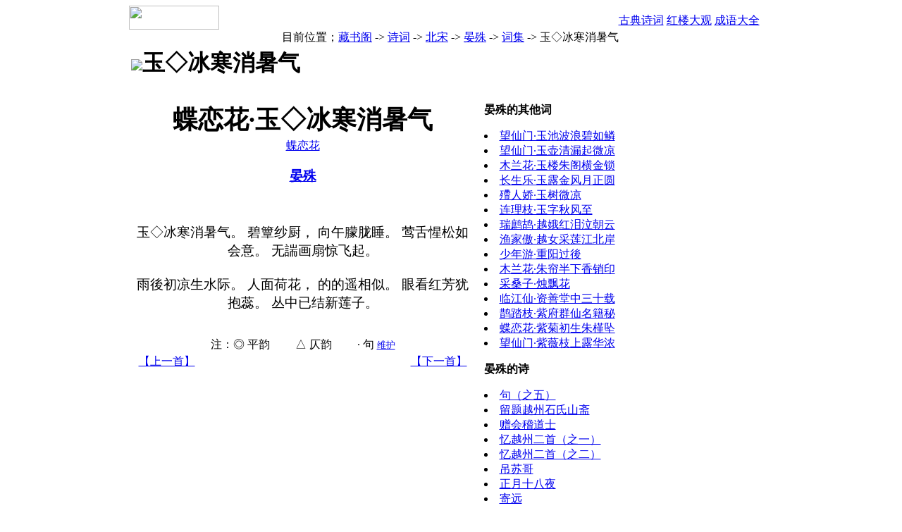

--- FILE ---
content_type: text/html; charset=utf-8
request_url: https://book.5ilog.com/cgi-bin/mz/poetry/v.aspx/ci19345.htm
body_size: 3079
content:
<html>
<head>
<META HTTP-EQUIV="Content-Type" CONTENT="text/html; charset=utf-8 ">
<title>蝶恋花·玉◇冰寒消暑气 晏殊 藏书阁 诗词 6万首中国古典诗词</title>
<LINK REL=stylesheet TYPE=text/css HREF=https://js.5ilog.com/qq/css/pub.css />
<LINK REL=stylesheet TYPE=text/css HREF=https://js.5ilog.com/qq/mz/mz.css />
<script src="https://js.5ilog.com/qq/js/pub.js"></script>
<script src="https://js.5ilog.com/qq/js/mzpub.js"></script>
<SCRIPT src="https://js.5ilog.com/qq/js/jsgg.js"></SCRIPT>
<SCRIPT src="https://js.5ilog.com/qq/img/banner/ADData.js"></SCRIPT>
</head>
<body>
<script src="https://js.5ilog.com/qq/js/standhead.js"></script>
<script>_writeQQHeadWide()</script>

<div align="center" >
<SCRIPT LANGUAGE="JavaScript">
google_color_border="DFAF68"
google_color_bg = "F9EEDA"
google_color_link = "CC6600"
_WQQGG("_QQBanner","self","book")
</SCRIPT>

<table width="915" border="0" align="center" cellpadding="0" cellspacing="0">
  <tr>
    <td width="127" rowspan="2"><img src="https://js.5ilog.com/qq/mz/img0501/img_02.gif" width="128" height="34"></td>
    <td height=10></td>
  </tr>
  <tr>
    <td align=right height="24" background="https://js.5ilog.com/qq/mz/img0501/home_03.gif" 
    style="background-position:bottom;padding-right:20px" class="black">
    <a href=/cgi-bin/mz/poetry/>古典诗词</a> <a href=/cgi-bin/mz/hlm/>红楼大观</a> <a href=/cgi-bin/mz/chengyu/i.aspx/>成语大全</a>
    <script>_DisWZ('X',0)</script>
    </td>
  </tr>
</table>

<!-- 下面table是导航 -->
<table class=clubdaohangtab  border="0" align="center" cellspacing="0">
<tr>
<td>目前位置；<a href=/cgi-bin/mz/>藏书阁</a> <span class=arrow>-></span>
<a href=/cgi-bin/mz/poetry/>诗词</a> <span class=arrow>-></span>
<a href=/cgi-bin/mz/poetry/viewchao64.htm>北宋</a> <span class=arrow>-></span>
<a href=../shiren.aspx/16390.htm>晏殊</a> <span class=arrow>-></span>
<a href=../browseci16390.htm>词集</a> <span class=arrow>-></span>
玉◇冰寒消暑气
</td>
<td align="right">
</td>
</tr>
</table>




<table width=915 cellspacing=1 cellpadding=10 class=mzbgtitle>
<tr><TD colspan=2 class=mzbgtitle style="padding:2px">
<h1 class=mztitle><img src=http://js.5ilog.com/qq/mz/img0501/arrow.gif>玉◇冰寒消暑气</h1>
</tD></tr>
<tr><td valign=top class=mzbglight align=center>
<h1 style="margin-bottom:2px;font-size:36px" class=mztitle1>蝶恋花·玉◇冰寒消暑气</h1>

<a target=_blank href=../cipai.aspx/44.htm>蝶恋花</a><BR>

<a href=../shiren.aspx/16390.htm><h3>晏殊</h3></a>
<script>_DisWZ('P',16390,null,null,'type=ci&id=108')</script><BR>

<BR>
<div style="font-size:1.2em">
玉◇冰寒消暑气。 碧簟纱厨， 向午朦胧睡。 莺舌惺松如会意。 无諯画扇惊飞起。 <BR><BR>雨後初凉生水际。 人面荷花， 的的遥相似。 眼看红芳犹抱蕊。 丛中已结新莲子。 </div>

<BR><BR>
注：◎ 平韵　　 △ 仄韵　　 · 句
  <a title='只有经过授权才能维护诗词'
  href=# onclick="return copen('../admin/update_a.asp?type=ci&poet=16390&id=108')"
  ><font size=-1>维护</font></a>

<table align=center width=100%><tr><td width=50%>
<a href=../v.aspx/ci19344.htm>【上一首】</a></td><td align=right><a href=../v.aspx/ci19346.htm>【下一首】</a>
</td></tr></table>

</td><td width=400 class=mzbglight valign=top>
<B>晏殊的其他词</b><DL><LI><a href=../v.aspx/ci19358.htm>望仙门·玉池波浪碧如鳞</a><LI><a href=../v.aspx/ci19407.htm>望仙门·玉壶清漏起微凉</a><LI><a href=../v.aspx/ci19475.htm>木兰花·玉楼朱阁横金锁</a><LI><a href=../v.aspx/ci19480.htm>长生乐·玉露金风月正圆</a><LI><a href=../v.aspx/ci19527.htm>殢人娇·玉树微凉</a><LI><a href=../v.aspx/ci19595.htm>连理枝·玉字秋风至</a><LI><a href=../v.aspx/ci19915.htm>瑞鹧鸪·越娥红泪泣朝云</a><LI><a href=../v.aspx/ci19917.htm>渔家傲·越女采莲江北岸</a><LI><a href=../v.aspx/ci20678.htm>少年游·重阳过後</a><LI><a href=../v.aspx/ci20723.htm>木兰花·朱帘半下香销印</a><LI><a href=../v.aspx/ci20831.htm>采桑子·烛飘花</a><LI><a href=../v.aspx/ci20944.htm>临江仙·资善堂中三十载</a><LI><a href=../v.aspx/ci20963.htm>鹊踏枝·紫府群仙名籍秘</a><LI><a href=../v.aspx/ci20969.htm>蝶恋花·紫菊初生朱槿坠</a><LI><a href=../v.aspx/ci20992.htm>望仙门·紫薇枝上露华浓</a></dl><B>晏殊的诗</b><DL><LI><a href=../v.aspx/shi19751.htm>句（之五）</a><LI><a href=../v.aspx/shi22467.htm>留题越州石氏山斋</a><LI><a href=../v.aspx/shi47675.htm>赠会稽道士</a><LI><a href=../v.aspx/shi43118.htm>忆越州二首（之一）</a><LI><a href=../v.aspx/shi43117.htm>忆越州二首（之二）</a><LI><a href=../v.aspx/shi8294.htm>吊苏哥</a><LI><a href=../v.aspx/shi48929.htm>正月十八夜</a><LI><a href=../v.aspx/shi17852.htm>寄远</a><LI><a href=../v.aspx/shi43876.htm>咏上竿伎</a><LI><a href=../v.aspx/shi50027.htm>煮茶</a><LI><a href=../v.aspx/shi34803.htm>题太祖庙</a><LI><a href=../v.aspx/shi49263.htm>中书即事</a><LI><a href=../v.aspx/shi14715.htm>和宋子京召还学士院</a><LI><a href=../v.aspx/shi50010.htm>竹醉日</a><LI><a href=../v.aspx/shi22112.htm>列子有力合王充论衡有命禄极言必定之致览之有感</a></DL><center>
<script>_WMZGG300x250()</script>
</center>
</td></tr></table>
<script src=https://js.5ilog.com/qq/js/mzfoot.js></script>
</BODY>
</HTML>